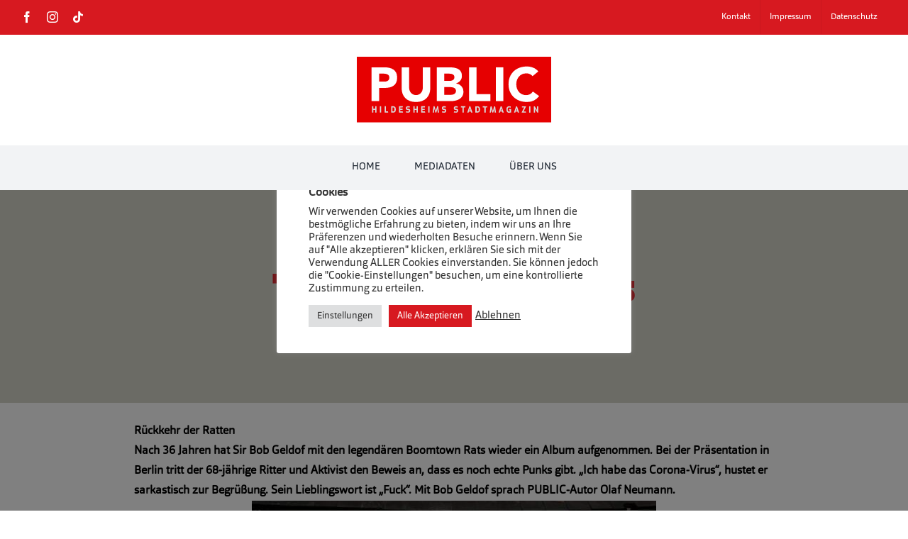

--- FILE ---
content_type: image/svg+xml
request_url: https://stadtmagazin-public.de/wp-content/uploads/2021/08/public-logo.svg
body_size: 5551
content:
<svg xmlns="http://www.w3.org/2000/svg" viewBox="0 0 172.2 58.63"><defs><style>.cls-1{fill:#e60001;}.cls-2,.cls-3{fill:#d9d9d9;}.cls-3,.cls-4{fill-rule:evenodd;}.cls-4,.cls-5{fill:#fff;}</style></defs><g id="Ebene_2" data-name="Ebene 2"><g id="Ebene_1-2" data-name="Ebene 1"><g id="Logo"><rect class="cls-1" width="172.2" height="58.63"/><polygon class="cls-2" points="17.39 49.76 17.39 44.14 16.28 44.14 16.28 46.38 14.59 46.38 14.59 44.14 13.48 44.14 13.48 49.76 14.59 49.76 14.59 47.37 16.28 47.37 16.28 49.76 17.39 49.76"/><rect class="cls-2" x="20.43" y="44.14" width="1.12" height="5.62"/><polygon class="cls-2" points="27.81 49.77 27.58 48.74 25.71 48.74 25.7 44.15 24.6 44.15 24.6 49.76 27.81 49.77"/><path class="cls-3" d="M33.38,47.47c0,.77-.36,1.24-1,1.24h-.84V45.2h.84c.62,0,1,.46,1,1.25Zm1.11,0v-1a2.07,2.07,0,0,0-2.19-2.3H30.41v5.63h1.9a2.05,2.05,0,0,0,2.18-2.29"/><polygon class="cls-2" points="40.96 49.77 40.65 48.74 38.52 48.74 38.52 47.38 40.46 47.38 40.46 46.39 38.52 46.39 38.52 45.17 40.59 45.17 40.84 44.15 37.41 44.15 37.41 49.77 40.96 49.77"/><path class="cls-2" d="M47.27,48.2v-.3c0-1.14-.72-1.52-1.74-1.53h-.24c-.45,0-.7-.18-.7-.5v-.18c0-.35.23-.55.67-.55l.34,0,1.21.2.2-1-1.29-.22a2.49,2.49,0,0,0-.47,0c-.87,0-1.8.39-1.8,1.59v.27c0,1.14.75,1.48,1.74,1.49h.24c.46,0,.7.16.7.54v.22c0,.39-.27.61-.78.6l-.41,0-1.31-.18-.15,1,1.35.18a3.75,3.75,0,0,0,.52.05c.9,0,1.92-.37,1.92-1.65"/><polygon class="cls-2" points="54.02 49.78 54.01 44.16 52.91 44.16 52.91 46.4 51.22 46.4 51.22 44.16 50.11 44.15 50.11 49.78 51.22 49.78 51.22 47.39 52.91 47.39 52.91 49.78 54.02 49.78"/><polygon class="cls-2" points="60.62 49.78 60.31 48.75 58.17 48.75 58.17 47.39 60.11 47.4 60.11 46.4 58.17 46.4 58.17 45.18 60.25 45.18 60.49 44.16 57.06 44.16 57.06 49.78 60.62 49.78"/><rect class="cls-2" x="63.3" y="44.16" width="1.12" height="5.62"/><path class="cls-2" d="M72.81,49.79l-.76-5.63h-.86l-1,3.45c-.08.26-.17.77-.17.77s-.09-.51-.17-.77l-1-3.45H68l-.76,5.62h1.08l.29-2.73c0-.26.05-.93.05-.93s.12.68.2.93l.8,2.73h.77l.8-2.72c.08-.26.21-.94.21-.94s0,.67,0,.94l.29,2.72Z"/><path class="cls-2" d="M79.21,48.22v-.3c0-1.14-.72-1.52-1.74-1.54h-.24c-.45,0-.69-.17-.69-.5V45.7c0-.35.23-.55.66-.55l.34,0,1.21.2.2-1-1.28-.23a3.83,3.83,0,0,0-.47,0c-.88,0-1.81.39-1.81,1.59v.26c0,1.14.75,1.49,1.74,1.5h.25c.45,0,.69.16.69.54v.21c0,.4-.27.61-.78.61l-.41,0-1.3-.18-.16,1,1.35.18a2.76,2.76,0,0,0,.52.06c.9,0,1.93-.37,1.92-1.65"/><path class="cls-2" d="M89.75,48.22v-.3c0-1.14-.72-1.52-1.74-1.53h-.24c-.45,0-.7-.18-.7-.5v-.18c0-.35.24-.55.67-.55l.34,0,1.21.19.2-1-1.28-.22a2.67,2.67,0,0,0-.48,0c-.87,0-1.8.39-1.8,1.59V46c0,1.14.75,1.48,1.74,1.49h.25c.45,0,.69.16.69.54v.22c0,.39-.27.61-.78.61a3.15,3.15,0,0,1-.41,0l-1.31-.18-.15,1,1.35.18a3.75,3.75,0,0,0,.52,0c.9,0,1.92-.37,1.92-1.65"/><polygon class="cls-2" points="96.29 44.18 92.19 44.17 92.19 45.22 93.63 45.22 93.63 49.8 94.78 49.8 94.78 45.22 96.07 45.22 96.29 44.18"/><path class="cls-3" d="M100.71,47.91H99.59l.44-1.45a3.11,3.11,0,0,0,.12-.63,4.82,4.82,0,0,0,.13.63Zm1.75,1.89-1.9-5.62h-.81l-1.9,5.62H99l.31-1H101l.3,1Z"/><path class="cls-3" d="M108,47.5c0,.78-.36,1.25-1,1.25h-.84V45.24H107c.62,0,1,.46,1,1.25Zm1.12,0v-1a2.07,2.07,0,0,0-2.19-2.3H105V49.8h1.9a2.06,2.06,0,0,0,2.19-2.29"/><polygon class="cls-2" points="115.7 44.19 111.6 44.18 111.6 45.23 113.04 45.23 113.04 49.81 114.19 49.81 114.19 45.23 115.48 45.23 115.7 44.19"/><path class="cls-2" d="M123.32,49.81l-.77-5.62h-.86l-1,3.45c-.08.26-.17.76-.17.76s-.09-.5-.16-.76l-1-3.45h-.87l-.76,5.62h1.09l.29-2.72c0-.27,0-.94,0-.94s.12.68.19.94l.8,2.72h.78l.79-2.72c.08-.26.21-.93.21-.93s0,.66,0,.93l.3,2.72Z"/><path class="cls-3" d="M128.47,47.93h-1.13l.45-1.45a4.39,4.39,0,0,0,.12-.64,3.7,3.7,0,0,0,.13.64Zm1.75,1.89-1.91-5.63h-.81l-1.9,5.62h1.17l.31-1h1.65l.3,1Z"/><path class="cls-2" d="M136.73,49.82V46.68h-1.81v1h.69v1a1.21,1.21,0,0,1-1.87-1V46.39a1.12,1.12,0,0,1,1.12-1.21H135l1.29.18.18-1-1.36-.19-.3,0a2.14,2.14,0,0,0-2.21,2.31v1.16a2.26,2.26,0,0,0,3.43,2l.12.25Z"/><path class="cls-3" d="M142.08,47.93H141l.45-1.45a4.13,4.13,0,0,0,.12-.63,3.49,3.49,0,0,0,.13.63Zm1.75,1.89-1.91-5.62h-.81l-1.9,5.62h1.17l.31-1h1.65l.3,1Z"/><polygon class="cls-2" points="149.92 49.83 149.7 48.8 147.69 48.8 149.84 44.63 149.84 44.2 146.23 44.2 146.23 45.23 148.29 45.23 146.17 49.36 146.17 49.82 149.92 49.83"/><rect class="cls-2" x="152.68" y="44.21" width="1.12" height="5.62"/><path class="cls-3" d="M160.76,44.21H159.7v3a4.26,4.26,0,0,0,.05.57,5.89,5.89,0,0,0-.3-.57l-1.8-3h-.81v5.62h1.05v-3a4.5,4.5,0,0,0-.05-.58,4.68,4.68,0,0,0,.29.58l1.81,3h.81Z"/><path class="cls-4" d="M19.74,15.06h3.4c2.55,0,5.7.42,5.7,3.53,0,2.81-2.34,3.61-4.68,3.61H19.74ZM13.1,39.56h6.64V27.82h4.84c6.34,0,11.15-2.17,11.15-9.23S30.54,9.44,24.29,9.44H13.1Z"/><path class="cls-5" d="M65.09,9.44H58.45V27.69c0,3.7-2.55,6.51-6,6.51s-6.08-2.81-6.08-6.51V9.44H39.7V28c0,7.1,4.34,12.37,12.71,12.37S65.09,35.05,65.09,28Z"/><path class="cls-4" d="M77.5,27.09h5c2.17,0,5.36.47,5.36,3.32,0,2.64-2.34,3.53-4.42,3.53h-6Zm0-12H82c2.09,0,4.47.64,4.47,3.15s-2.13,3.27-4.17,3.27H77.5Zm-6.64,24.5H83.2c5.35,0,11.31-2.09,11.31-8.38a7.21,7.21,0,0,0-6.59-7.36v-.09c3.1-1,5.18-3.27,5.18-6.63,0-6.55-5.74-7.66-11-7.66H70.86Z"/><polygon class="cls-5" points="99.44 39.56 118.36 39.56 118.36 33.43 106.07 33.43 106.07 9.45 99.44 9.45 99.44 39.56"/><rect class="cls-5" x="123.18" y="9.44" width="6.63" height="30.11"/><path class="cls-5" d="M160.82,13.1c-2.55-3.27-6.8-4.42-10.16-4.42-9.4,0-16.25,6.17-16.25,15.82s6.85,15.82,16.25,15.82a13.16,13.16,0,0,0,10.89-5.23L156,31a7.2,7.2,0,0,1-6.21,3.23c-4.81,0-8.51-4.09-8.51-9.7s3.7-9.7,8.72-9.7a7.12,7.12,0,0,1,5.7,2.47Z"/></g></g></g></svg>

--- FILE ---
content_type: text/javascript
request_url: https://stadtmagazin-public.de/wp-content/themes/Avada/assets/min/js/general/avada-sidebars.js?ver=7.3
body_size: 3478
content:
function fusionReSettStickySidebarStatus(){setStickySidebarStatus(calcStickySidebarOffset())}function setStickySidebarStatus(e){!Modernizr.mq("only screen and (max-width:"+avadaSidebarsVars.sidebar_break_point+"px)")&&Math.floor(jQuery("#content").height())>=Math.floor(jQuery("#main").height())?(jQuery(".fusion-sidebar-left.fusion-sticky-sidebar .fusion-sidebar-inner-content").hasClass("fusion-sidebar-stuck")||jQuery(".fusion-sidebar-left.fusion-sticky-sidebar .fusion-sidebar-inner-content").stick_in_parent({parent:"#main > .fusion-row",sticky_class:"fusion-sidebar-stuck",bottoming:!0,spacer:!1,offset_top:e}).on("sticky_kit:stick",function(e){var s=jQuery(e.target);jQuery("body").hasClass("double-sidebars")&&(s.css("margin-left","0"),s.parent().css({"margin-left":s.data("margin"),width:s.data("width")})),s.parent().children(".fusion-panel-shortcuts-wrapper").length&&(s.parent().removeClass("fusion-panel-customizable-needs-positioned"),s.prepend(s.parent().children(".fusion-panel-shortcuts-wrapper")))}).on("sticky_kit:unstick",function(e){var s=jQuery(e.target);jQuery("body").hasClass("double-sidebars")&&s.css("margin-left",s.data("margin")),s.children(".fusion-panel-shortcuts-wrapper").length&&(s.parent().addClass("fusion-panel-customizable-needs-positioned"),s.parent().prepend(s.children(".fusion-panel-shortcuts-wrapper")))}),jQuery(".fusion-sidebar-right.fusion-sticky-sidebar .fusion-sidebar-inner-content").hasClass("fusion-sidebar-stuck")||jQuery(".fusion-sidebar-right.fusion-sticky-sidebar .fusion-sidebar-inner-content").stick_in_parent({parent:"#main > .fusion-row",sticky_class:"fusion-sidebar-stuck",bottoming:!0,spacer:!1,offset_top:e}).on("sticky_kit:stick",function(e){var s=jQuery(e.target);jQuery("body").hasClass("double-sidebars")&&(s.css("margin-left","0"),s.parent().css({"margin-left":s.data("margin"),width:s.data("width")})),s.parent().children(".fusion-panel-shortcuts-wrapper").length&&(s.parent().removeClass("fusion-panel-customizable-needs-positioned"),s.prepend(s.parent().children(".fusion-panel-shortcuts-wrapper")))}).on("sticky_kit:unstick",function(e){var s=jQuery(e.target);jQuery("body").hasClass("double-sidebars")&&s.css("margin-left",s.data("margin")),s.children(".fusion-panel-shortcuts-wrapper").length&&(s.parent().addClass("fusion-panel-customizable-needs-positioned"),s.parent().prepend(s.children(".fusion-panel-shortcuts-wrapper")))})):(jQuery(".fusion-sidebar-left.fusion-sticky-sidebar .fusion-sidebar-inner-content").trigger("sticky_kit:detach"),jQuery(".fusion-sidebar-right.fusion-sticky-sidebar .fusion-sidebar-inner-content").trigger("sticky_kit:detach"))}function calcStickySidebarOffset(){var e=fusion.getAdminbarHeight()+50,s=!1;return jQuery(".fusion-tb-header").length&&"function"==typeof fusionGetStickyOffset?(s=fusionGetStickyOffset())?s+e:e:("top"===avadaSidebarsVars.header_position&&avadaSidebarsVars.header_sticky&&jQuery(".fusion-header").length&&("v4"===avadaSidebarsVars.header_layout||"v5"===avadaSidebarsVars.header_layout?"menu_only"===avadaSidebarsVars.header_sticky_type2_layout?e+=jQuery(".fusion-secondary-main-menu").height():e+=jQuery(".fusion-sticky-header-wrapper").height():avadaSidebarsVars.sticky_header_shrinkage?e+=66:e+=jQuery(".fusion-header").height()),e)}jQuery(document).ready(function(){var e,s=calcStickySidebarOffset();1<=jQuery("#sidebar-2").length&&(e=jQuery("#sidebar").css("float"),jQuery("body").addClass("sidebar-position-"+e)),setStickySidebarStatus(s),jQuery(window).on("fusion-resize-vertical",function(){fusionReSettStickySidebarStatus()})});